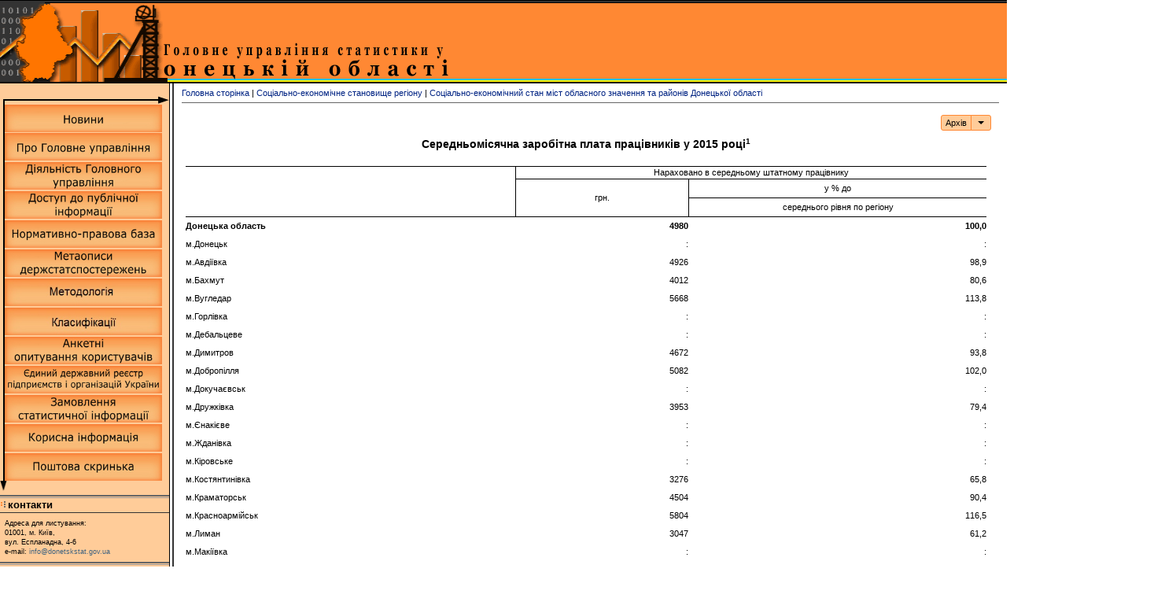

--- FILE ---
content_type: text/html; charset=windows-1251
request_url: https://donetskstat.gov.ua/region/detailed/serednomisiachna-zarobitna-plata-pratsivnykiv/20150000/
body_size: 6364
content:
<!DOCTYPE html PUBLIC "-//W3C//DTD XHTML 1.0 Transitional//EN" "http://www.w3.org/TR/xhtml1/DTD/xhtml1-transitional.dtd">
<html xmlns="http://www.w3.org/1999/xhtml" lang="ru">
<head>
    <title> Середньомісячна заробітна плата працівників у 2015 році | Головне управління статистики у Донецькій області </title>
    <meta http-equiv="Content-Type" content="text/html; charset=windows-1251"/>
	<link rel="stylesheet" href="https://maxcdn.bootstrapcdn.com/bootstrap/3.3.2/css/bootstrap.min.css" />
    <link href="https://donetskstat.gov.ua/ds.css" type="text/css" rel="stylesheet" />

	<script src="https://ajax.googleapis.com/ajax/libs/jquery/1.11.2/jquery.min.js"></script>
    <script src="https://maxcdn.bootstrapcdn.com/bootstrap/3.3.2/js/bootstrap.min.js"></script>
</head>
  <body bgcolor="#EeEeEe">

    <table width="100%" cellpadding="0" cellspacing="0" border="0" align="center">
      <tr bgcolor="#000000"><td height="1" colspan="2"><img src="https://donetskstat.gov.ua/img/point.gif" width="1262" height="1" alt="" /></td></tr>
      <tr bgcolor="#333333"><td height="2" colspan="2"><img src="https://donetskstat.gov.ua/img/point.gif" width="1" height="1" alt="" /></td></tr>
      <tr><td height="1" width="57" bgcolor="#333333"><img src="https://donetskstat.gov.ua/img/point.gif"  width="57" height="1" alt="" /></td><td height="1" bgcolor="#000000"><img src="https://donetskstat.gov.ua/img/point.gif" width="1" height="1" alt="" /></td></tr>
    </table> 
    <table class="tbl-header">
      <tr>
        <td height="100" width="189"><A href="https://donetskstat.gov.ua/index.php" class="ordermenuStyle"><img src="https://donetskstat.gov.ua/img/topleft.gif" width="207" height="100" border="0" alt="" /></A></td>
        <td height="100" width="386"><A href="https://donetskstat.gov.ua/index.php" class="ordermenuStyle"><img src="https://donetskstat.gov.ua/img/onetske.gif" width="386" height="100" alt="Головне управління статистики у Донецькій області" border="0"/></A></td>
        <td width="100%" background="https://donetskstat.gov.ua/img/topflag.gif"><img src="https://donetskstat.gov.ua/img/point.gif" height="100" width="480" alt="" /></td>          
        <td width="203">
          <table cellpadding="0" cellspacing="0" border="0" background="https://donetskstat.gov.ua/img/topright.gif">
            
            <tr height="31" width="203">
			  <td height="31" width="23"><img src="https://donetskstat.gov.ua/img/point.gif" width="23" height="1" alt="point" /></td>
			  <td width="180">
			    <form action="https://www.google.com/cse" id="cse-search-box" accept-charset="utf-8">

<input type="text" name="q" style="width:110px;" value="" maxlenght="160" bgcolor="#000000" />
<input type="hidden" name="cx" value="006941812762056188925:gf0sgcvzlsq" />
<input type="hidden" name="ie" value="UTF-8" />
</td>
			  <td width="65">
<input type="submit" value="Пошук" />
</form>
<!-- <script async src="https://cse.google.com/cse.js?cx=11395066900274abc">
</script> -->
<div class="gcse-search"></div>
<!-- <script type="text/javascript" src="https://cse.google.ru/cse?cx=006941812762056188925:gf0sgcvzlsq"></script> -->
			  </td></tr>
            <tr height="69"><td><img src="https://donetskstat.gov.ua/img/point.gif" height="1" width="1" alt="" /></td><td colspan="2" style="text-align:right; padding: 7pt 3pt 0 0pt;"><p style="text-align:right;"><a href="https://www.youtube.com/channel/UCdWopjWA6M557qd83Nj5D8w" target="_blank"><img src="/img/ytyb.jpg"><a href="https://www.facebook.com/donetskstat" target="_blank"><img src="/img/facebook.png" alt="" style="background-color:white"/></A></p></td>
</tr>
            
          </table>
        </td>
      </tr>
    </table>   
    <table width="100%" cellpadding="0" cellspacing="0" border="0" align="center">
      <tr bgcolor="#000000"><td height="2"><img src="https://donetskstat.gov.ua/img/point.gif" width="1262" height="1" alt="" /></td></tr>
    </table>
    <table width="100%" cellpadding="0" cellspacing="0" bgcolor="#EeEeEe" border="0" align="center">
      <tr>
        <td width="175" bgcolor="#FFCC99" valign="top">
          <table width="100%" cellpadding="0" cellspacing="0">
            <tr>
              <td width="161" valign="top">
                <table cellpadding="0" cellspacing="0">  
                  <tr><td height="5" colspan="3" valign="top"><img src="https://donetskstat.gov.ua/img/point.gif" width="1" height="5" alt=""/></td></tr>
                  <tr>
                    <td height="2" width="4"><img src="https://donetskstat.gov.ua/img/point.gif" width="4" height="1" alt="" /></td>      
                    <td bgcolor="#000000" width="157" colspan="2"><img src="https://donetskstat.gov.ua/img/point.gif" width="1" height="1" alt=""/></td>      
                  </tr>
                  <tr>
                    <td height="4" width="4"><img src="https://donetskstat.gov.ua/img/point.gif" width="4" height="1" alt=""/></td>      
                    <td bgcolor="#000000" width="2"><img src="https://donetskstat.gov.ua/img/point.gif" width="2" height="1" alt=""/></td> 
                    <td width="155"><img src="https://donetskstat.gov.ua/img/point.gif" width="195" height="1" alt=""/></td>      
                  </tr>
                </table>
              </td>              
              <td width="14" height="10" valign="top">
                <table cellpadding="0" cellspacing="0">
                  <tr><td height="1" colspan="2" valign="top"><img src="https://donetskstat.gov.ua/img/point.gif" width="1" height="1" alt=""/></td></tr>
                  <tr><td height="3" colspan="2" valign="top"><img src="https://donetskstat.gov.ua/img/arrright1.gif" width="14" height="10" alt=""/></td></tr>
                </table>
              </td>              
            </tr>
            <tr>
              <td width="275" height="220" colspan="2" valign="top">
                <table cellpadding="0" cellspacing="0">
                  <tr>
                    <td width="4" height="220" valign="top">
                      <table cellpadding="0" cellspacing="0"><tr><td><img src="https://donetskstat.gov.ua/img/point.gif" width="1" height="1" alt=""/></td></tr></table>
                    </td>
                    <td width="2" height="220" bgcolor="#000000" valign="top">
                      <table cellpadding="0" cellspacing="0"><tr><td><img src="https://donetskstat.gov.ua/img/point.gif" width="1" height="1" alt=""/></td></tr></table>
                    </td>
                    <td  height="410" valign="top">

					<table width="190" height="27" cellpadding="0" cellspacing="0">
                        <tr><td width="179" colspan="3"><img src="https://donetskstat.gov.ua/img/point.gif" width="1" height="1" alt=""/></td></tr>

                        <tr>
                          <td><A href="https://donetskstat.gov.ua/news/index.php"><img src="/img/left_menu/1aj.jpg" width="200" height="35" alt=""
   onmouseout="this.src='/img/left_menu/1aj.jpg'"
   onmouseover="this.src='/img/left_menu/1bj.jpg'"></A></td>
                        </tr>
                      </table>

                      <table width="190" height="27" cellpadding="0" cellspacing="0">
                        <tr><td width="179" colspan="3"><img src="https://donetskstat.gov.ua/img/point.gif" width="1" height="1" alt=""/></td></tr>
                        <tr>
                          <td><A href="https://donetskstat.gov.ua/about/index.php"><img src="/img/left_menu/2al.jpg" width="200" height="35" alt=""
   onmouseout="this.src='/img/left_menu/2al.jpg'"
   onmouseover="this.src='/img/left_menu/2bl.jpg'"></A></td>
                        </tr>
                      </table>

                      <table width="190" height="27" cellpadding="0" cellspacing="0">  
                        <tr><td width="179" height="2" colspan="3"><img src="https://donetskstat.gov.ua/img/point.gif" width="1" height="1" alt=""/></td></tr>

                        <tr>
                          <td><A href="https://donetskstat.gov.ua/diyalnist/index.php"><img src="/img/left_menu/3aj.jpg" width="200" height="35" alt=""
   onmouseout="this.src='/img/left_menu/3aj.jpg'"
   onmouseover="this.src='/img/left_menu/3bj.jpg'"></A></td>
                       </tr>

                      </table>

                      <table width="190" height="27" cellpadding="0" cellspacing="0">
                        <tr><td width="179" height="2" colspan="3"><img src="https://donetskstat.gov.ua/img/point.gif" width="1" height="1" alt=""/></td></tr>
                        <tr>

                          <td><A href="https://donetskstat.gov.ua/publ_inf/index.php"><img src="/img/left_menu/4aj.jpg" width="200" height="35" alt=""
   onmouseout="this.src='/img/left_menu/4aj.jpg'"
   onmouseover="this.src='/img/left_menu/4bj.jpg'"></A></td>
                        </tr>
                      </table>

                      <table width="190" height="27" cellpadding="0" cellspacing="0">  
                        <tr><td width="179" height="2" colspan="3"><img src="https://donetskstat.gov.ua/img/point.gif" width="1" height="1" alt=""/></td></tr>
                        <tr>

                          <td><A href="https://donetskstat.gov.ua/npbaza/index.php"><img src="/img/left_menu/5aj.jpg" width="200" height="35" alt=""
   onmouseout="this.src='/img/left_menu/5aj.jpg'"
   onmouseover="this.src='/img/left_menu/5bj.jpg'"></A></td>
                        </tr>
                      </table>                      
                      					  
                      <table width="190" height="27" cellpadding="0" cellspacing="0">
                        <tr><td width="179" height="2" colspan="3"><img src="https://donetskstat.gov.ua/img/point.gif" width="1" height="1" alt=""/></td></tr>

                        <tr>
                          <td><A href="https://stat.gov.ua/uk/datasets"><img src="/img/left_menu/6aj.jpg" width="200" height="35" alt=""
   onmouseout="this.src='/img/left_menu/6aj.jpg'"
   onmouseover="this.src='/img/left_menu/6bj.jpg'"></A></td>
                        </tr>
                      </table>
					  
					  <table width="190" height="27" cellpadding="0" cellspacing="0">
                        <tr><td width="179" height="2" colspan="3"><img src="https://donetskstat.gov.ua/img/point.gif" width="1" height="1" alt=""/></td></tr>

                        <tr>
                          <td><A href="https://stat.gov.ua/uk/pages/nakazy-derzhstatu"><img src="/img/left_menu/20aj.jpg" width="200" height="35" alt=""
   onmouseout="this.src='/img/left_menu/20aj.jpg'"
   onmouseover="this.src='/img/left_menu/20bj.jpg'"></A></td>
                        </tr>
                      </table>
					  
					  <table width="190" height="27" cellpadding="0" cellspacing="0">
                        <tr><td width="179" height="2" colspan="3"><img src="https://donetskstat.gov.ua/img/point.gif" width="1" height="1" alt=""/></td></tr>

                        <tr>
                          <td><A href="https://stat.gov.ua/uk/pages/klasyfikatsiyi"><img src="/img/left_menu/21aj.jpg" width="200" height="35" alt=""
   onmouseout="this.src='/img/left_menu/21aj.jpg'"
   onmouseover="this.src='/img/left_menu/21bj.jpg'"></A></td>
                        </tr>
                      </table>

                      <table width="190" height="29" cellpadding="0" cellspacing="0">  
                        <tr><td width="179" height="2" colspan="3"><img src="https://donetskstat.gov.ua/img/point.gif" width="1" height="1" alt=""/></td></tr>

                        <tr>
                          <td><A href="https://donetskstat.gov.ua/anketa/anketni_oput.php"><img src="/img/left_menu/9aj.jpg" width="200" height="35" alt=""
   onmouseout="this.src='/img/left_menu/9aj.jpg'"
   onmouseover="this.src='/img/left_menu/9bj.jpg'"></A></td>
                        </tr>
                      </table>

					  
                      <table width="190" height="27" cellpadding="0" cellspacing="0">  
                        <tr><td width="179" height="2" colspan="3"><img src="https://donetskstat.gov.ua/img/point.gif" width="1" height="1" alt=""/></td></tr>

                        <tr>
                          <td><A href="https://donetskstat.gov.ua/reestr/index.php"><img src="/img/left_menu/11aj.jpg" width="200" height="35" alt=""
   onmouseout="this.src='/img/left_menu/11aj.jpg'"
   onmouseover="this.src='/img/left_menu/11bj.jpg'"></A></td>
                        </tr>
                      </table>

                      <table width="190" height="27" cellpadding="0" cellspacing="0">
                        <tr><td width="179" height="2" colspan="3"><img src="https://donetskstat.gov.ua/img/point.gif" width="1" height="1" alt=""/></td></tr>

                        <tr>
                          <td><A href="https://donetskstat.gov.ua/zamovlennya/zakaz3.php"><img src="/img/left_menu/12aj.jpg" width="200" height="35" alt=""
   onmouseout="this.src='/img/left_menu/12aj.jpg'"
   onmouseover="this.src='/img/left_menu/12bj.jpg'"></A></td>
                        </tr>
                      </table>

                      <table width="190" height="27" cellpadding="0" cellspacing="0">  
                        <tr><td width="179" height="2" colspan="3"><img src="https://donetskstat.gov.ua/img/point.gif" width="1" height="1" alt=""/></td></tr>

                        <tr>
                          <td><A href="https://www.ukrstat.gov.ua/menu/ki_u.htm"><img src="/img/left_menu/13aj.jpg" width="200" height="35" alt=""
   onmouseout="this.src='/img/left_menu/13aj.jpg'"
   onmouseover="this.src='/img/left_menu/13bj.jpg'"></A></td>
                        </tr>
                      </table>





                      <table width="190" height="27" cellpadding="0" cellspacing="0">
                        <tr><td width="179" height="2" colspan="3"><img src="https://donetskstat.gov.ua/img/point.gif" width="1" height="1" alt=""/></td></tr>

                        <tr>
                          <td><A href="/cdn-cgi/l/email-protection#6a03040c052a0e05040f1e1901191e0b1e440d051c441f0b55191f08000f091e574dbafdbad8bad4bbeabad4bbe8bad7bbfcbad34abadd4dbbe5baddbad4bad04d"><img src="/img/left_menu/17aj.jpg" width="200" height="35" alt=""
   onmouseout="this.src='/img/left_menu/17aj.jpg'"
   onmouseover="this.src='/img/left_menu/17bj.jpg'"></A></td>
                        </tr>
                      </table>

                      <table><tr><td></td></tr></table>

                    </td>
                  </tr>
                </table>
              </td>
            </tr>
            <tr><td colspan="2" valign="top"><table cellpadding="0" cellspacing="0"><tr><td><img src="https://donetskstat.gov.ua/img/arrbott1.gif" width="9" height="13" alt=""/></td></tr></table></td></tr>
            <tr><td colspan="2" height="5" valign="top"><img src="https://donetskstat.gov.ua/img/point.gif" width="9" height="5" alt=""/></td></tr>

            <tr><td colspan="2" width="100%" height="2" bgcolor="#666666" valign="top"><img src="https://donetskstat.gov.ua/img/point.gif" width="1" height="2" alt=""/></td></tr>
            <tr><td colspan="2" height="1" valign="top"><img src="https://donetskstat.gov.ua/img/point.gif" width="1" height="1" alt=""/></td></tr>
            <tr><td colspan="2" width="100%" height="1" bgcolor="#999999" valign="top"><img src="https://donetskstat.gov.ua/img/point.gif" width="1" height="1" alt=""/></td></tr>
            <tr><td colspan="2" class="MBT">
				<img src="https://donetskstat.gov.ua/img/index_left.gif" height="14" width="10" align="left" vspace="0" hspace="0" border="0" alt=""/><b>контакти</b>
            </td></tr>
            <tr><td colspan="2" width="100%" height="1" bgcolor="#333333" valign="top"><img src="https://donetskstat.gov.ua/img/point.gif" width="1" height="1" alt=""/></td></tr>
            <tr><td colspan="2" height="7" valign="top"><img src="https://donetskstat.gov.ua/img/point.gif" width="1" height="7" alt=""/></td></tr>

            <!--<tr><td colspan="2" class="DSContact1">&nbsp;&nbsp;84506, м.Бахмут,<br>&nbsp;&nbsp;вул. Захисників України, 7</tr></td>-->
			<tr><td colspan="2" class="DSContact1">&nbsp;&nbsp;Адреса для листування:<br>&nbsp;&nbsp;01001, м. Київ,<br>&nbsp;&nbsp;вул. Еспланадна, 4-6</tr></td>
              <br/><tr><td colspan="2" class="DSContact1" valign="top">&nbsp;&nbsp;e-mail: <font color="406480";><a href="/cdn-cgi/l/email-protection" class="__cf_email__" data-cfemail="deb7b0b8b19ebab1b0bbaaadb5adaabfaaf0b9b1a8f0abbf">[email&#160;protected]</a></font>
              </td>
            </tr>
            <tr><td colspan="2" height="7" valign="top"><img src="https://donetskstat.gov.ua/img/point.gif" width="1" height="7" alt=""/></td></tr>


            <tr><td colspan="2" width="100%" height="2" bgcolor="#666666" valign="top"><img src="https://donetskstat.gov.ua/img/point.gif" width="1" height="2" alt=""/></td></tr>
            <tr><td colspan="2" height="1" valign="top"><img src="https://donetskstat.gov.ua/img/point.gif" width="1" height="1" alt=""/></td></tr>
            <tr><td colspan="2" width="100%" height="1" bgcolor="#999999" valign="top"><img src="https://donetskstat.gov.ua/img/point.gif" width="1" height="1" alt=""/></td></tr>
            <tr><td colspan="2" class="MBT">
				<img src="https://donetskstat.gov.ua/img/index_left.gif" height="14" width="10" align="left" vspace="0" hspace="0" border="0" alt=""/><b>органи державної статистики</b>
            </td></tr>
            <tr><td colspan="2" width="100%" height="1" bgcolor="#333333" valign="top"><img src="https://donetskstat.gov.ua/img/point.gif" width="1" height="1" alt=""/></td></tr>
            <tr><td colspan="2" height="7" valign="top"><img src="https://donetskstat.gov.ua/img/point.gif" width="1" height="7" alt=""/></td></tr>

            <tr><td colspan="2">
              &nbsp;&nbsp;<A href="http://www.ukrstat.gov.ua" class="DSDetail" target="_blank">Державна служба статистики</A>
<br/>&nbsp;&nbsp;<span>АР Крим</span>
              <br/>&nbsp;&nbsp;<A href="http://www.vn.ukrstat.gov.ua/" class="DSDetail" target="_blank">Вінницька область</A>
              <br/>&nbsp;&nbsp;<A href="http://www.lutsk.ukrstat.gov.ua/" class="DSDetail" target="_blank">Волинська область</A>
<br/>&nbsp;&nbsp;<A href="http://www.dneprstat.gov.ua/" class="DSDetail" target="_blank">Дніпропетровська область</A>
              <br/>&nbsp;&nbsp;<A href="http://www.zt.ukrstat.gov.ua/" class="DSDetail" target="_blank">Житомирська область</A>
              <br/>&nbsp;&nbsp;<A href="http://uz.ukrstat.gov.ua/" class="DSDetail" target="_blank">Закарпатська область</A>
              <br/>&nbsp;&nbsp;<A href="http://www.zp.ukrstat.gov.ua" class="DSDetail" target="_blank">Запорізька область</A>
              <br/>&nbsp;&nbsp;<A href="http://www.ifstat.gov.ua/" class="DSDetail" target="_blank">Івано-Франківська область</A>
              <br/>&nbsp;&nbsp;<A href="http://kyivobl.ukrstat.gov.ua/" class="DSDetail" target="_blank">Київська область</A>
              <br/>&nbsp;&nbsp;<A href="http://www.kr.ukrstat.gov.ua" class="DSDetail" target="_blank">Кіровоградська область</A>
              <br/>&nbsp;&nbsp;<A href="https://lg.ukrstat.gov.ua/" class="DSDetail" target="_blank">Луганська область</A>
              <br/>&nbsp;&nbsp;<A href="http://www.lv.ukrstat.gov.ua/" class="DSDetail" target="_blank">Львівська область</A>
              <br/>&nbsp;&nbsp;<A href="http://www.mk.ukrstat.gov.ua/" class="DSDetail" target="_blank">Миколаївська область</A>
              <br/>&nbsp;&nbsp;<A href="http://www.od.ukrstat.gov.ua/" class="DSDetail" target="_blank">Одеська область</A>
              <br/>&nbsp;&nbsp;<A href="http://pl.ukrstat.gov.ua/" class="DSDetail" target="_blank">Полтавська область</A>
              <br/>&nbsp;&nbsp;<A href="http://www.gusrv.gov.ua/" class="DSDetail" target="_blank">Рівненська область</A>
              <br/>&nbsp;&nbsp;<A href="http://www.sumy.ukrstat.gov.ua/" class="DSDetail" target="_blank">Сумська область</A>
              <br/>&nbsp;&nbsp;<A href="http://www.te.ukrstat.gov.ua/" class="DSDetail" target="_blank">Тернопільська область</A>
              <br/>&nbsp;&nbsp;<A href="http://www.kh.ukrstat.gov.ua/" class="DSDetail" target="_blank">Харківська область</A>
              <br/>&nbsp;&nbsp;<A href="http://www.ks.ukrstat.gov.ua/" class="DSDetail" target="_blank">Херсонська область</A>
              <br/>&nbsp;&nbsp;<A href="http://www.km.ukrstat.gov.ua" class="DSDetail" target="_blank">Хмельницька область</A>
              <br/>&nbsp;&nbsp;<A href="http://www.ck.ukrstat.gov.ua/" class="DSDetail" target="_blank">Черкаська область</A>
              <br/>&nbsp;&nbsp;<A href="http://www.cv.ukrstat.gov.ua/" class="DSDetail" target="_blank">Чернівецька область</A>
              <br/>&nbsp;&nbsp;<A href="http://www.chernigivstat.gov.ua" class="DSDetail" target="_blank">Чернігівська область</A>
              <br/>&nbsp;&nbsp;<A href="http://www.kyiv.ukrstat.gov.ua/" class="DSDetail" target="_blank">місто Київ</A>
              <br/>&nbsp;&nbsp;<span>місто Севастополь</span>
			  
			  
			  
			  
              <br/><br/>&nbsp;&nbsp;<A href="http://www.ukc.gov.ua" target="_blank"><img src="/img/ukc_gov_ua.jpg" width="150" height="70" border="0" alt=""/></A>
			  <br/><br/>&nbsp;&nbsp;<A href="https://www.kmu.gov.ua/" target="_blank"><img src="/img/up.jpg" width="150" height="70" border="0" alt=""/></A>	
              <br/><br/>&nbsp;&nbsp;<A href="https://nads.gov.ua/" target="_blank"><img src="/img/nads.png" width="150" height="70" border="0" alt=""/></A>			  
              <br/><br/>&nbsp;&nbsp;<A href="http://nazk.gov.ua" target="_blank"><img src="/img/nazk.png" width="150" height="47" border="0" alt="Національне агентство з питань запобігання корупції"/></A>
              <br/><br/>&nbsp;&nbsp;<A href="https://center.diia.gov.ua/" target="_blank"><img src="/img/diia.jpg" width="150" height="150" border="0" alt="Національне агентство з питань запобігання корупції"/></A>
              <br/><br/>&nbsp;&nbsp;<A href="https://united24media.com/" target="_blank"><img src="/img/un24_.png" width="150" height="70" border="0" alt="United media"/></A>
			  <br/><br/>&nbsp;&nbsp;<A href="http://data.gov.ua/" target="_blank"><img src="/img/data.png" width="150" height="50" border="0" alt="Портал відкритих даних"/></A>
			  <br/><br/>&nbsp;&nbsp;<A href="https://www.unicef.org/ukraine/mics-survey" target="_blank"><img src="/img/mics.png" width="150" height="65" border="0" alt="Мультиіндикаторне кластерне обстеження домогосподарств (МІКС)"/></A>
			  <br/><br/>&nbsp;&nbsp;<A href="https://www.facebook.com/Ukrstat?hc_ref=NEWSFEED" target="_blank"><img src="/img/facebook-logo.png" width="150" height="55" border="0" alt="Facebook сторінка"/></A>
			  <br/><br/>&nbsp;&nbsp;<!-- MyCounter v.2.0 -->
<script data-cfasync="false" src="/cdn-cgi/scripts/5c5dd728/cloudflare-static/email-decode.min.js"></script><script type="text/javascript"><!--
my_id = 167730;
my_width = 120;
my_height = 50;
my_alt = "MyCounter - счётчик и статистика";
//--></script>

<script src="https://donetskstat.gov.ua/assets/js/counter2.0.js"></script>
<!-- <script type="text/javascript"
  src="http://scripts.mycounter.ua/counter2.0.js">
</script> -->
<noscript>
<a target="_blank" href="https://mycounter.ua/"><img   
src="http://get.mycounter.ua/counter.php?id=167730"
title="MyCounter - счётчик и статистика"
alt="MyCounter - счётчик и статистика"
width="88" height="34" border="0" /></a></noscript>
<!--/ MyCounter -->
			  <br/><br/>&nbsp;

            </td></tr>
            <tr><td colspan="2" height="7" valign="top"><img src="https://donetskstat.gov.ua/img/point.gif" width="1" height="7" alt=""/></td></tr>

            <tr><td colspan="2" height="7" valign="top"><img src="https://donetskstat.gov.ua/img/point.gif" width="1" height="7" alt=""/></td></tr>
          </table>        </td>
        <td width="1" height="700" bgcolor="#000000"><img src="https://donetskstat.gov.ua/img/point.gif" width="1" height="700" alt="" /></td>
        <td width="3"><img src="https://donetskstat.gov.ua/img/point.gif" width="3" height="1" alt="" /></td>
        <td width="2" bgcolor="#333333"><img src="https://donetskstat.gov.ua/img/point.gif" width="2" height="1" alt="" /></td>
        <td width="10"><img src="https://donetskstat.gov.ua/img/point.gif" width="10" height="1" alt="" /></td>
        <td width="100%" valign="top">
<table width="100%" cellpadding="0" cellspacing="0" valign="top">
   <tr><td height="5" align="left"><img src="https://donetskstat.gov.ua/img/point.gif" height="5" width="1" alt="" /></td></tr>
   <tr><td height="10"><A class="DSDetail" href="https://donetskstat.gov.ua/index.php" target="">Головна сторінка</A> | <A class="DSDetail" href="https://donetskstat.gov.ua/region/index.php" target="">Соціально-економічне становище регіону</a> | 
   
<A class="DSDetail" href="https://donetskstat.gov.ua/region/detailed/" target="">Соціально-економічний стан міст обласного значення та районів Донецької області</a></td></tr>  
   
   <tr><td height="4"><img src="https://donetskstat.gov.ua/img/point.gif" height="4" width="1" alt="" /></td></tr>
   <tr><td height="1" bgcolor="#666666"><img src="https://donetskstat.gov.ua/img/point.gif" height="1" width="578" alt="" /></td></tr>
   <tr><td height="15"><img src="https://donetskstat.gov.ua/img/point.gif" height="15" width="1" alt="" /></td></tr>
   <tr>
      <td class="MBT">

<div class="contentMenu" style="text-align: right; margin:0 10px 0 0">
<div class="btn-group">
  <a href="/region/detailed/serednomisiachna-zarobitna-plata-pratsivnykiv/archive/" class="btn btn-ds btn-xs">Архів</a>
  <button type="button" class="btn btn-ds dropdown-toggle btn-xs btn-ds-caret" data-toggle="dropdown" aria-expanded="false">
    <span class="caret"></span>
    <span class="sr-only">Архів</span>
  </button>
  <ul class="dropdown-menu scrollable-menu dropdown-menu-right" role="menu">
    <li role="presentation" class="dropdown-header">2016</li>
	<li><a href="/region/detailed/serednomisiachna-zarobitna-plata-pratsivnykiv/20160100-20160300/">у січні – березні 2016 року</a></li>
    <li class="divider"></li>
    <li role="presentation" class="dropdown-header">2015</li>
	<li><a href="/region/detailed/serednomisiachna-zarobitna-plata-pratsivnykiv/20150000/">у 2015 році</a></li>
	<li><a href="/region/detailed/serednomisiachna-zarobitna-plata-pratsivnykiv/20150100-20150900/">у січні – вересні 2015 року</a></li>
	<li><a href="/region/detailed/serednomisiachna-zarobitna-plata-pratsivnykiv/20150100-20150600/">у січні – червні 2015 року</a></li>
	<li><a href="/region/detailed/serednomisiachna-zarobitna-plata-pratsivnykiv/20150100-20150300/">у січні – березні 2015 року</a></li>
    <li class="divider"></li>
    <li role="presentation" class="dropdown-header">2014</li>
	<li><a href="/region/detailed/serednomisiachna-zarobitna-plata-pratsivnykiv/20140000/">у 2014 році</a></li>
	</ul>
</div></div><h3>Середньомісячна заробітна плата працівників у 2015 році<sup>1</sup></h3>

<table>
 <tr>
  <td rowspan="3" style="width: 41.1%; border-top: solid windowtext 1.0pt; border-left: none; border-bottom: solid windowtext 1.0pt; border-right: none">
  <p style="text-align: right"><span>  </span></p>
  </td>
  <td colspan="2" style="width: 58.9%; border: solid windowtext 1.0pt; border-right: none">
  <p style="text-align: center"><span><span>Нараховано</span></span><span> в <span>середньому</span></span><span> штатному працівнику</span></p>
  </td>
 </tr>
 <tr>
  <td rowspan="2" style="width: 21.58%; border: solid windowtext 1.0pt; border-top: none">
  <p style="text-align: center"><span>грн. </span></p>
  </td>
  <td style="width: 37.32%; border: none; border-bottom: solid windowtext 1.0pt">
  <p style="text-align: center"><span>у % до</span></p>
  </td>
 </tr>
 <tr>
  <td style="width: 37.32%; border: none; border-bottom: solid windowtext 1.0pt">
  <p style="text-align: center"> <span><span><span>середнього</span></span></span> <span><span><span>рівня</span></span></span><span><span> по <span>регіону</span></span></span></p>
  </td>
  </tr>
 
 <tr>
  <td style="width: 41.1%">
  <p><span><b><span>Донецька</span></b></span><b><span> область</span></b></p>
  </td>
  <td style="width: 21.58%">
  <p style="text-align: right"><b><span>4980</span></b> </p>
  </td>
  <td style="width: 37.32%">
  <p style="text-align: right"><b><span>100,0</span></b> </p>
  </td>
 </tr>
 <tr>
  <td style="width: 41.1%">
  <p><span><span>м.Донецьк</span></span> </p>
  </td>
  <td style="width: 21.58%">
  <p style="text-align: right"><span>:</span></p>
  </td>
  <td style="width: 37.32%">
  <p style="text-align: right"><span>:</span></p>
  </td>
 </tr>
 <tr>
  <td style="width: 41.1%">
  <p><span><span>м.Авдіївка</span></span> </p>
  </td>
  <td style="width: 21.58%">
  <p style="text-align: right"><span>4926</span></p>
  </td>
  <td style="width: 37.32%">
  <p style="text-align: right"><span>98,9</span></p>
  </td>
 </tr>
 <tr>
  <td style="width: 41.1%">
  <p><span>м.</span><span><span>Бахмут</span></span> </p>
  </td>
  <td style="width: 21.58%">
  <p style="text-align: right"><span>4012</span></p>
  </td>
  <td style="width: 37.32%">
  <p style="text-align: right"><span>80,6</span></p>
  </td>
 </tr>
 <tr>
  <td style="width: 41.1%">
  <p><span><span>м.Вугледар</span></span> </p>
  </td>
  <td style="width: 21.58%">
  <p style="text-align: right"><span>5668</span></p>
  </td>
  <td style="width: 37.32%">
  <p style="text-align: right"><span>113,8</span></p>
  </td>
 </tr>
 <tr>
  <td style="width: 41.1%">
  <p><span><span>м.Горлівка</span></span> </p>
  </td>
  <td style="width: 21.58%">
  <p style="text-align: right"><span>:</span></p>
  </td>
  <td style="width: 37.32%">
  <p style="text-align: right"><span>:</span></p>
  </td>
 </tr>
 <tr>
  <td style="width: 41.1%">
  <p><span><span>м.Дебальцеве</span></span> </p>
  </td>
  <td style="width: 21.58%">
  <p style="text-align: right"><span>:</span></p>
  </td>
  <td style="width: 37.32%">
  <p style="text-align: right"><span>:</span></p>
  </td>
 </tr>
 <tr>
  <td style="width: 41.1%">
  <p><span><span>м.Димитров</span></span> </p>
  </td>
  <td style="width: 21.58%">
  <p style="text-align: right"><span>4672</span></p>
  </td>
  <td style="width: 37.32%">
  <p style="text-align: right"><span>93,8</span></p>
  </td>
 </tr>
 <tr>
  <td style="width: 41.1%">
  <p><span><span>м.Добропілля</span></span> </p>
  </td>
  <td style="width: 21.58%">
  <p style="text-align: right"><span>5082</span></p>
  </td>
  <td style="width: 37.32%">
  <p style="text-align: right"><span>102,0</span></p>
  </td>
 </tr>
 <tr>
  <td style="width: 41.1%">
  <p><span><span>м.Докучаєвськ</span></span> </p>
  </td>
  <td style="width: 21.58%">
  <p style="text-align: right"><span>:</span></p>
  </td>
  <td style="width: 37.32%">
  <p style="text-align: right"><span>:</span></p>
  </td>
 </tr>
 <tr>
  <td style="width: 41.1%">
  <p><span><span>м.Дружківка</span></span> </p>
  </td>
  <td style="width: 21.58%">
  <p style="text-align: right"><span>3953</span></p>
  </td>
  <td style="width: 37.32%">
  <p style="text-align: right"><span>79,4</span></p>
  </td>
 </tr>
 <tr>
  <td style="width: 41.1%">
  <p><span><span>м.Єнакієве</span></span> </p>
  </td>
  <td style="width: 21.58%">
  <p style="text-align: right"><span>:</span></p>
  </td>
  <td style="width: 37.32%">
  <p style="text-align: right"><span>:</span></p>
  </td>
 </tr>
 <tr>
  <td style="width: 41.1%">
  <p><span><span>м.Жданівка</span></span> </p>
  </td>
  <td style="width: 21.58%">
  <p style="text-align: right"><span>:</span></p>
  </td>
  <td style="width: 37.32%">
  <p style="text-align: right"><span>:</span></p>
  </td>
 </tr>
 <tr>
  <td style="width: 41.1%">
  <p><span><span>м.Кіровське</span></span> </p>
  </td>
  <td style="width: 21.58%">
  <p style="text-align: right"><span>:</span></p>
  </td>
  <td style="width: 37.32%">
  <p style="text-align: right"><span>:</span></p>
  </td>
 </tr>
 <tr>
  <td style="width: 41.1%">
  <p><span><span>м.Костянтинівка</span></span> </p>
  </td>
  <td style="width: 21.58%">
  <p style="text-align: right"><span>3276</span></p>
  </td>
  <td style="width: 37.32%">
  <p style="text-align: right"><span>65,8</span></p>
  </td>
 </tr>
 <tr>
  <td style="width: 41.1%">
  <p><span><span>м.Краматорськ</span></span> </p>
  </td>
  <td style="width: 21.58%">
  <p style="text-align: right"><span>4504</span></p>
  </td>
  <td style="width: 37.32%">
  <p style="text-align: right"><span>90,4</span></p>
  </td>
 </tr>
 <tr>
  <td style="width: 41.1%">
  <p><span><span>м.Красноармійськ</span></span> </p>
  </td>
  <td style="width: 21.58%">
  <p style="text-align: right"><span>5804</span></p>
  </td>
  <td style="width: 37.32%">
  <p style="text-align: right"><span>116,5</span></p>
  </td>
 </tr>
 <tr>
  <td style="width: 41.1%">
  <p><span><span>м.Лиман</span></span> </p>
  </td>
  <td style="width: 21.58%">
  <p style="text-align: right"><span>3047</span></p>
  </td>
  <td style="width: 37.32%">
  <p style="text-align: right"><span>61,2</span></p>
  </td>
 </tr>
 <tr>
  <td style="width: 41.1%">
  <p><span><span>м.Макіївка</span></span> </p>
  </td>
  <td style="width: 21.58%">
  <p style="text-align: right"><span>:</span></p>
  </td>
  <td style="width: 37.32%">
  <p style="text-align: right"><span>:</span></p>
  </td>
 </tr>
 <tr>
  <td style="width: 41.1%">
  <p><span><span>м.Маріуполь</span></span> </p>
  </td>
  <td style="width: 21.58%">
  <p style="text-align: right"><span>4802</span></p>
  </td>
  <td style="width: 37.32%">
  <p style="text-align: right"><span>96,4</span></p>
  </td>
 </tr>
 <tr>
  <td style="width: 41.1%">
  <p><span><span>м.Новогродівка</span></span> </p>
  </td>
  <td style="width: 21.58%">
  <p style="text-align: right"><span>6415</span></p>
  </td>
  <td style="width: 37.32%">
  <p style="text-align: right"><span>128,8</span></p>
  </td>
 </tr>
 <tr>
  <td style="width: 41.1%">
  <p><span><span>м.Селидове</span></span> </p>
  </td>
  <td style="width: 21.58%">
  <p style="text-align: right"><span>4218</span></p>
  </td>
  <td style="width: 37.32%">
  <p style="text-align: right"><span>84,7</span></p>
  </td>
 </tr>
 <tr>
  <td style="width: 41.1%">
  <p><span><span>м.Слов&#8217;янськ</span></span> </p>
  </td>
  <td style="width: 21.58%">
  <p style="text-align: right"><span>3732</span></p>
  </td>
  <td style="width: 37.32%">
  <p style="text-align: right"><span>74,9</span></p>
  </td>
 </tr>
 <tr>
  <td style="width: 41.1%">
  <p><span><span>м.Сніжне</span></span> </p>
  </td>
  <td style="width: 21.58%">
  <p style="text-align: right"><span>:</span></p>
  </td>
  <td style="width: 37.32%">
  <p style="text-align: right"><span>:</span></p>
  </td>
 </tr>
 <tr>
  <td style="width: 41.1%">
  <p><span><span>м.Торез</span></span> </p>
  </td>
  <td style="width: 21.58%">
  <p style="text-align: right"><span>:</span></p>
  </td>
  <td style="width: 37.32%">
  <p style="text-align: right"><span>:</span></p>
  </td>
 </tr>
 <tr>
  <td style="width: 41.1%">
  <p><span>м.</span><span><span>Торецьк</span></span> </p>
  </td>
  <td style="width: 21.58%">
  <p style="text-align: right"><span>3840</span></p>
  </td>
  <td style="width: 37.32%">
  <p style="text-align: right"><span>77,1</span></p>
  </td>
 </tr>
 <tr>
  <td style="width: 41.1%">
  <p><span><span>м.Харцизьк</span></span> </p>
  </td>
  <td style="width: 21.58%">
  <p style="text-align: right"><span>:</span></p>
  </td>
  <td style="width: 37.32%">
  <p style="text-align: right"><span>:</span></p>
  </td>
 </tr>
 <tr>
  <td style="width: 41.1%">
  <p><span><span>м.Шахтарськ</span></span> </p>
  </td>
  <td style="width: 21.58%">
  <p style="text-align: right"><span>:</span></p>
  </td>
  <td style="width: 37.32%">
  <p style="text-align: right"><span>:</span></p>
  </td>
 </tr>
 <tr>
  <td style="width: 41.1%">
  <p><span><span>м.Ясинувата</span></span> </p>
  </td>
  <td style="width: 21.58%">
  <p style="text-align: right"><span>:</span></p>
  </td>
  <td style="width: 37.32%">
  <p style="text-align: right"><span>:</span></p>
  </td>
 </tr>
 <tr>
  <td style="width: 41.1%">
  <p style="margin-left: 5.65pt"><span>р</span><span><span>айони</span></span> </p>
  </td>
  <td style="width: 21.58%">
  <p style="text-align: right"><span>&nbsp;</span></p>
  </td>
  <td style="width: 37.32%">
  <p style="text-align: right"><span>&nbsp;</span></p>
  </td>
 </tr>
 <tr>
  <td style="width: 41.1%">
  <p><span><span>Амвросіївський</span></span> </p>
  </td>
  <td style="width: 21.58%">
  <p style="text-align: right"><span>:</span></p>
  </td>
  <td style="width: 37.32%">
  <p style="text-align: right"><span>:</span></p>
  </td>
 </tr>
 <tr>
  <td style="width: 41.1%">
  <p><span><span>Бахмутський</span></span> </p>
  </td>
  <td style="width: 21.58%">
  <p style="text-align: right"><span>3419</span></p>
  </td>
  <td style="width: 37.32%">
  <p style="text-align: right"><span>68,7</span></p>
  </td>
 </tr>
 <tr>
  <td style="width: 41.1%">
  <p><span><span>Великоновосілківський</span></span> </p>
  </td>
  <td style="width: 21.58%">
  <p style="text-align: right"><span>2700</span></p>
  </td>
  <td style="width: 37.32%">
  <p style="text-align: right"><span>54,2</span></p>
  </td>
 </tr>
 <tr>
  <td style="width: 41.1%">
  <p><span><span>Волноваський</span></span> </p>
  </td>
  <td style="width: 21.58%">
  <p style="text-align: right"><span>3326</span></p>
  </td>
  <td style="width: 37.32%">
  <p style="text-align: right"><span>66,8</span></p>
  </td>
 </tr>
 <tr>
  <td style="width: 41.1%">
  <p><span><span>Володарський</span></span> </p>
  </td>
  <td style="width: 21.58%">
  <p style="text-align: right"><span>4048</span></p>
  </td>
  <td style="width: 37.32%">
  <p style="text-align: right"><span>81,3</span></p>
  </td>
 </tr>
 <tr>
  <td style="width: 41.1%">
  <p><span><span>Добропільський</span></span> </p>
  </td>
  <td style="width: 21.58%">
  <p style="text-align: right"><span>3953</span></p>
  </td>
  <td style="width: 37.32%">
  <p style="text-align: right"><span>79,4</span></p>
  </td>
 </tr>
 <tr>
  <td style="width: 41.1%">
  <p><span><span>Костянтинівський</span></span> </p>
  </td>
  <td style="width: 21.58%">
  <p style="text-align: right"><span>3677</span></p>
  </td>
  <td style="width: 37.32%">
  <p style="text-align: right"><span>73,8</span></p>
  </td>
 </tr>
 <tr>
  <td style="width: 41.1%">
  <p><span><span>Красноармійський</span></span> </p>
  </td>
  <td style="width: 21.58%">
  <p style="text-align: right"><span>3589</span></p>
  </td>
  <td style="width: 37.32%">
  <p style="text-align: right"><span>72,1</span></p>
  </td>
 </tr>
 <tr>
  <td style="width: 41.1%">
  <p><span><span>Мар&#8217;їнський</span></span> </p>
  </td>
  <td style="width: 21.58%">
  <p style="text-align: right"><span>3821</span></p>
  </td>
  <td style="width: 37.32%">
  <p style="text-align: right"><span>76,7</span></p>
  </td>
 </tr>
 <tr>
  <td style="width: 41.1%">
  <p><span><span>Новоазовський</span></span> </p>
  </td>
  <td style="width: 21.58%">
  <p style="text-align: right"><span>:</span></p>
  </td>
  <td style="width: 37.32%">
  <p style="text-align: right"><span>:</span></p>
  </td>
 </tr>
 <tr>
  <td style="width: 41.1%">
  <p><span><span>Олександрівський</span></span> </p>
  </td>
  <td style="width: 21.58%">
  <p style="text-align: right"><span>3023</span></p>
  </td>
  <td style="width: 37.32%">
  <p style="text-align: right"><span>60,7</span></p>
  </td>
 </tr>
 <tr>
  <td style="width: 41.1%">
  <p><span><span>Першотравневий</span></span> </p>
  </td>
  <td style="width: 21.58%">
  <p style="text-align: right"><span>2981</span></p>
  </td>
  <td style="width: 37.32%">
  <p style="text-align: right"><span>59,9</span></p>
  </td>
 </tr>
 <tr>
  <td style="width: 41.1%">
  <p><span><span>Слов&#8217;янський</span></span> </p>
  </td>
  <td style="width: 21.58%">
  <p style="text-align: right"><span>3166</span></p>
  </td>
  <td style="width: 37.32%">
  <p style="text-align: right"><span>63,6</span></p>
  </td>
 </tr>
 <tr>
  <td style="width: 41.1%">
  <p><span><span>Старобешівський</span></span> </p>
  </td>
  <td style="width: 21.58%">
  <p style="text-align: right"><span>:</span></p>
  </td>
  <td style="width: 37.32%">
  <p style="text-align: right"><span>:</span></p>
  </td>
 </tr>
 <tr>
  <td style="width: 41.1%">
  <p><span><span>Тельманівський</span></span> </p>
  </td>
  <td style="width: 21.58%">
  <p style="text-align: right"><span>:</span></p>
  </td>
  <td style="width: 37.32%">
  <p style="text-align: right"><span>:</span></p>
  </td>
 </tr>
 <tr>
  <td style="width: 41.1%">
  <p><span><span>Шахтарський</span></span> </p>
  </td>
  <td style="width: 21.58%">
  <p style="text-align: right"><span>:</span></p>
  </td>
  <td style="width: 37.32%">
  <p style="text-align: right"><span>:</span></p>
  </td>
 </tr>
 <tr>
  <td style="width: 41.1%; border: none; border-bottom: solid windowtext 1.0pt">
  <p><span><span>Ясинуватський</span></span> </p>
  </td>
  <td style="width: 21.58%">
  <p style="text-align: right"><span>:</span></p>
  </td>
  <td style="width: 37.32%">
  <p style="text-align: right"><span>:</span></p>
  </td>
 </tr>
</table>

<p style="text-align: justify"><sup><span>1</span></sup><span>Інформація
наведена без <span>частини</span> <span>зони</span> <span>проведення</span> <span>антитерористичної</span> <span>операції</span>.</span></p>

<p style="text-align: justify"><span><span>Двокрапка</span></span><span> (:) <span>означає</span>, <span>що</span> <span>оприлюднення</span> <span>даних</span> <span>неможливе</span> через <span>низьку</span> <span>надійність</span> (<span>звіт</span> подали <span>менше</span> 27% <span>респондентів</span> <span>відібраних</span> для <span>участі</span> в <span>обстеженні</span>). </span></p>


      </td>
   </tr>
</table>
        </td>
        <td width="10"><img src="https://donetskstat.gov.ua/img/point.gif" width="10" height="1" alt="" /></td>
      </tr>
    </table>
<table width="100%" cellpadding="0" cellspacing="0" border="0" align="center">
      <tr bgcolor="#666666"><td height="2" colspan="2"><img src="https://donetskstat.gov.ua/img/point.gif" width="779" height="2" alt=""/></td></tr>
      <tr><td height="3" colspan="2"><img src="https://donetskstat.gov.ua/img/point.gif" width="1" height="3" alt=""/></td></tr>
      <tr bgcolor="#666666"><td height="1" colspan="2"><img src="https://donetskstat.gov.ua/img/point.gif" width="779" height="1" alt=""/></td></tr>
      <tr><td height="5" colspan="2"><img src="https://donetskstat.gov.ua/img/point.gif" width="1" height="5" alt=""/></td></tr>
      <tr>
        <td height="17">&nbsp;&nbsp;Copyright © 2004-2025 Головне управління статистики у Донецькій області</td>

      </tr>  
      <tr>
        <td>&nbsp;&nbsp;Використовування та поширення матеріалів сайту дозволено за умови посилання на сайт.</td>
        <td></td> 
      </tr>

      <tr><td height="5" colspan="2"><img src="https://donetskstat.gov.ua/img/point.gif" width="1" height="5" alt=""/></td></tr>
      <tr><td colspan="2" align="center">
         <table width="502" height="7" cellpadding="0" cellspacing="0">
            <tr>
               <td width="30" height="7"><img src="https://donetskstat.gov.ua/img/point.gif" width="32" height="7" alt=""/></td>
               <td width="88"><div style="height:34px;overflow:hidden">
			   

<!-- MyCounter v.2.0 -->
<!--<script type="text/javascript"><!--
my_id = 167730;
my_width = 88;
my_height = 34;
my_alt = "MyCounter - счётчик и статистика";
</script>

<script src="https://donetskstat.gov.ua/assets/js/counter2.0.js"></script>
<!-- <script type="text/javascript"
  src="http://scripts.mycounter.ua/counter2.0.js">
</script> -->
<!--<noscript>
<a target="_blank" href="https://mycounter.ua/"><img
src="http://get.mycounter.ua/counter.php?id=167730"
title="MyCounter - счётчик и статистика"
alt="MyCounter - счётчик и статистика"
width="88" height="34" border="0" /></a></noscript>
<!--/ MyCounter -->


			   
			   </div>
			   </td>

               <td width="30" height="7">                  
				
			   </td>
               <td width="88">
               </td>
               <td width="30" height="7"><img src="https://donetskstat.gov.ua/img/point.gif" width="32" height="7" alt=""/></td>
               <td width="88">

<script>
  (function(i,s,o,g,r,a,m){i['GoogleAnalyticsObject']=r;i[r]=i[r]||function(){
  (i[r].q=i[r].q||[]).push(arguments)},i[r].l=1*new Date();a=s.createElement(o),
  m=s.getElementsByTagName(o)[0];a.async=1;a.src=g;m.parentNode.insertBefore(a,m)
  })(window,document,'script','//www.google-analytics.com/analytics.js','ga');

  ga('create', 'UA-61108561-1', 'auto');
  ga('send', 'pageview');

</script>



               </td>
               <td width="30" height="7"><img src="https://donetskstat.gov.ua/img/point.gif" width="32" height="7" alt=""/></td>
            </tr>
         </table>
      </td></tr> 
      <tr><td height="5" colspan="2"><img src="https://donetskstat.gov.ua/img/point.gif" width="1" height="5" alt=""/></td></tr>
      <tr bgcolor="#666666"><td height="1" colspan="2"><img src="https://donetskstat.gov.ua/img/point.gif" width="779" height="1" alt=""/></td></tr>
    </table>  <script defer src="https://static.cloudflareinsights.com/beacon.min.js/vcd15cbe7772f49c399c6a5babf22c1241717689176015" integrity="sha512-ZpsOmlRQV6y907TI0dKBHq9Md29nnaEIPlkf84rnaERnq6zvWvPUqr2ft8M1aS28oN72PdrCzSjY4U6VaAw1EQ==" data-cf-beacon='{"version":"2024.11.0","token":"bd39a9a5ec8946859f664f38291c599d","r":1,"server_timing":{"name":{"cfCacheStatus":true,"cfEdge":true,"cfExtPri":true,"cfL4":true,"cfOrigin":true,"cfSpeedBrain":true},"location_startswith":null}}' crossorigin="anonymous"></script>
</body>
</html>

